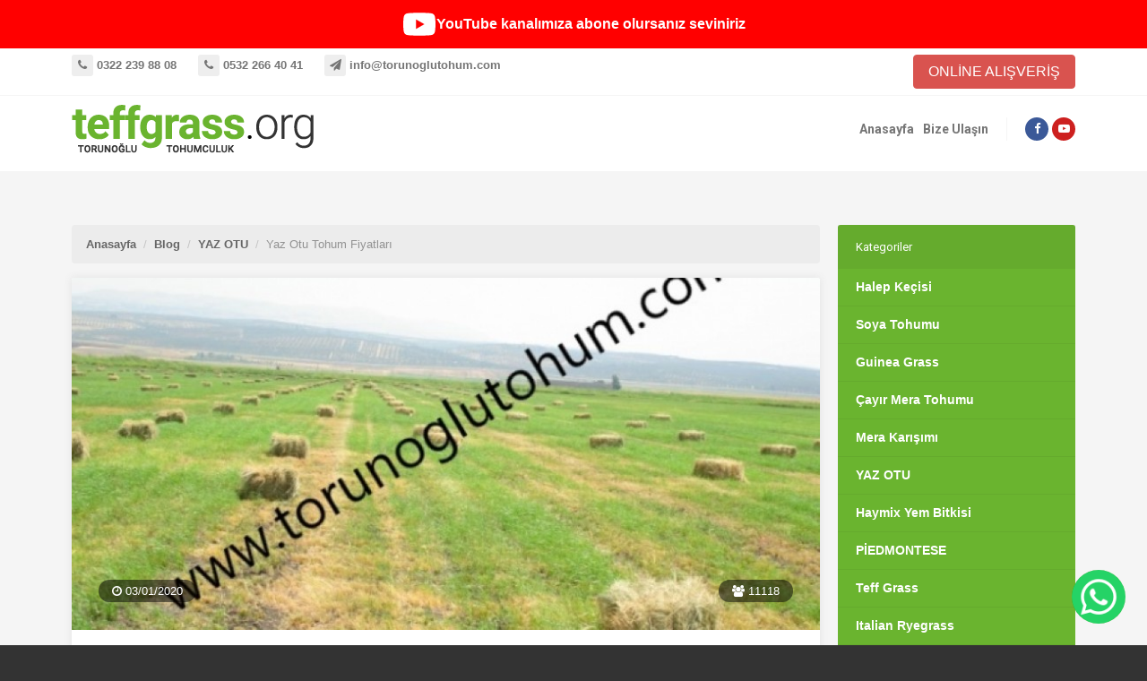

--- FILE ---
content_type: text/html; charset=utf-8
request_url: https://www.teffgrass.org/blog/yaz-otu/yaz-otu-tohum-fiyatlari
body_size: 6790
content:
<!DOCTYPE html>
<html lang="tr">
<head>
    <meta charset="UTF-8">
	<meta name="language" content="tr" />
	<title>Yaz Otu Tohum Fiyatları | Teff Grass</title>

	<!-- Meta -->
	<meta name="copyright" lang="tr" content="webdesign: mag-net web" />
	<meta name="description" content="Yaz otu tohum fiyatlarını 2020 yılı için güncel fiyat öğrenmek için firmamızı arayınız. Yaz otu tohum fiyatları 2020 yılı için kg fiyatı 50-60 TL aralığındadır." />
	<meta name="keywords" content="yaz otu tohum fiyatları, teff grass tohum fiyatları, yaz otu özellikleri, teff grass" />
	<meta name="generator" content="Magnet CMS7" /> 

	<!-- Facebook -->
	<meta property="og:url" content="https://www.teffgrass.org/blog/yaz-otu-tohum-fiyatlari" />
	<meta property="og:type" content="article" />
	<meta property="og:title" content="Yaz Otu Tohum Fiyatları | Teff Grass" />
	<meta property="og:description" content="Yaz otu tohum fiyatlarını 2020 yılı için güncel fiyat öğrenmek için firmamızı arayınız. Yaz otu tohum fiyatları 2020 yılı için kg fiyatı 50-60 TL aralığındadır." />
	<meta property="og:image" content="https://www.teffgrass.org/upload/2020/01/yaz-otu.jpg" />

	<!-- Twitter -->
	<meta name="twitter:url" content="https://www.teffgrass.org/blog/yaz-otu-tohum-fiyatlari">
	<meta name="twitter:title" content="Yaz Otu Tohum Fiyatları | Teff Grass">
	<meta name="twitter:description" content="Yaz otu tohum fiyatlarını 2020 yılı için güncel fiyat öğrenmek için firmamızı arayınız. Yaz otu tohum fiyatları 2020 yılı için kg fiyatı 50-60 TL aralığındadır.">
	<meta name="twitter:image" content="https://www.teffgrass.org/upload/2020/01/yaz-otu.jpg">

	<!-- Google Plus -->
	<meta itemprop="name" content="Yaz Otu Tohum Fiyatları | Teff Grass">
	<meta itemprop="description" content="Yaz otu tohum fiyatlarını 2020 yılı için güncel fiyat öğrenmek için firmamızı arayınız. Yaz otu tohum fiyatları 2020 yılı için kg fiyatı 50-60 TL aralığındadır.">
	<meta itemprop="image" content="https://www.teffgrass.org/upload/2020/01/yaz-otu.jpg">
    <meta name="viewport" content="width=device-width, initial-scale=1, maximum-scale=1, user-scalable=no">

<!-- Fonts -->
<link href="http://fonts.googleapis.com/css?family=Open+Sans:400,300,600,700,800&amp;subset=latin,latin-ext" rel="stylesheet" type="text/css">
<link href="https://fonts.googleapis.com/css?family=Roboto:400,500,700,900&amp;subset=latin-ext" rel="stylesheet">

<!-- Style -->
<link rel="stylesheet" href="https://www.teffgrass.org/assets/vendor/tether/css/tether.min.css">
<link rel="stylesheet" href="https://www.teffgrass.org/assets/vendor/bootstrap/css/bootstrap.min.css">
<link rel="stylesheet" href="https://www.teffgrass.org/assets/vendor/rs/css/settings.css">
<link rel="stylesheet" href="https://www.teffgrass.org/assets/vendor/rs/css/layers.css">
<link rel="stylesheet" href="https://www.teffgrass.org/assets/vendor/rs/css/navigation.css">
<link rel="stylesheet" href="https://www.teffgrass.org/assets/vendor/slick/slick.css">
<link rel="stylesheet" href="https://www.teffgrass.org/assets/vendor/slick/slick-theme.css">
<link rel="stylesheet" href="https://www.teffgrass.org/assets/vendor/font-awesome/css/font-awesome.min.css">
<link rel="stylesheet" href="https://www.teffgrass.org/assets/vendor/magnific-popup/magnific-popup.css">
<link rel="stylesheet" href="https://www.teffgrass.org/assets/vendor/brandcolors.css">
<link rel="stylesheet" href="https://www.teffgrass.org/assets/vendor/mmenu/css/jquery.mmenu.all.css">
<link rel="stylesheet" href="https://www.teffgrass.org/assets/vendor/material-floating-button/mfb.min.css">
<link rel="stylesheet" href="https://www.teffgrass.org/assets/css/sidebar.css">
<link rel="stylesheet" href="https://www.teffgrass.org/assets/css/page.css">
<link rel="stylesheet" href="https://www.teffgrass.org/assets/css/blog.css">
<link rel="stylesheet" href="https://www.teffgrass.org/assets/css/app.css">
<link rel="stylesheet" href="https://www.teffgrass.org/assets/css/custom.css">

<!-- Scripts -->
<script src="https://www.teffgrass.org/assets/vendor/jquery/jquery-3.1.1.min.js"></script>

<!--[if lte IE 9]>
<script type="text/javascript">
    window.location = "http://browsehappy.com/";
</script>
<![endif]--></head>
<body class="static-header">
<style>
.youtube-bar {
    width: 100%;
    background: #ff0000;
    color: #fff;
    font-size: 16px;
    font-weight: 600;
}

.youtube-bar a {
    display: flex;
    align-items: center;
    justify-content: center;
    gap: 14px;
    padding: 10px 15px;
    color: #fff;
    text-decoration: none;
}

.yt-icon {
    width: 38px;   /* BÜYÜK LOGO */
    height: auto;
    fill: #fff;
}

.youtube-bar:hover {
    background: #cc0000;
}

@media (max-width: 768px) {
    .youtube-bar {
        font-size: 14px;
    }

    .youtube-bar img {
        width: 30px;
    }
}
</style>

<div class="youtube-bar">
    <a href="https://www.youtube.com/@cengiztorun3669" target="_blank">
        <svg viewBox="0 0 576 512" class="yt-icon" aria-hidden="true">
            <path d="M549.7 124.1c-6.3-23.8-25-42.5-48.8-48.8C456.2 64 288 64 288 64s-168.2 0-212.9 11.3c-23.8 6.3-42.5 25-48.8 48.8C15 168.8 15 256 15 256s0 87.2 11.3 131.9c6.3 23.8 25 42.5 48.8 48.8C119.8 448 288 448 288 448s168.2 0 212.9-11.3c23.8-6.3 42.5-25 48.8-48.8C561 343.2 561 256 561 256s0-87.2-11.3-131.9zM232 336V176l142 80-142 80z"/>
        </svg>
        <span>YouTube kanalımıza abone olursanız seviniriz</span>
    </a>
</div>

<!-- .site -->
<div class="site">

    <!-- Begin: Header -->
    <header>

        <!-- Begin: Top Area -->
        <div class="top-area">
            <div class="container">
              <div class="row">
                <div class="col-md-12">

                      <!-- Begin: Contact Area -->
                      <div class="contact-area">
                        <a href="tel:+903222398808"><em class="fa fa-phone"></em> 0322 239 88 08</a>
                        <a href="tel:+905322664041"><em class="fa fa-phone"></em> 0532 266 40 41</a>
                        <a href="mailto:info@torunoglutohum.com"><em class="fa fa-send"></em> info@torunoglutohum.com</a>

                      </div>
                      <!-- End: Contact Area -->
                 </div>

                <div class="col-md-12 text-right">
                    <a href="https://www.torunogluonline.com/" class="btn btn-danger">ONLİNE ALIŞVERİŞ</a>
                </div>
              </div>
            </div>
        </div>
        <!-- End: Top Area -->

        <div class="container">
            <div class="row align-items-center">

                <!-- Begin: Logo Area -->
                <div class="col-md-8">
                    <a href="https://www.teffgrass.org/" class="logo">
                        <img src="https://www.teffgrass.org/assets/img/logo.png" class="img-fluid" alt="Teff Grass">
                    </a>
                </div>
                <!-- End: Logo Area -->

                <!-- Begin: Menu Area -->
                <div class="col-md-16">
                    <nav class="navbar navbar-toggleable-md" id="menu">
                        <div class="collapse navbar-collapse" id="navbarSupportedContent">

                            <ul class="navbar-nav ml-auto">
                                <li><a href="https://www.teffgrass.org/">Anasayfa</a></li>
                                <li><a href="https://www.teffgrass.org/iletisim">Bize Ulaşın</a></li>
                            </ul>

                            <div class="social">
                                <a href="https://www.facebook.com/torunoglutohumculuk/" target="_blank" class="bc-background-facebook"><em class="fa fa-facebook"></em></a>
                                <a href="https://www.youtube.com/channel/UC32Ex70UPRrOg5U6JIZ2hgg/videos?view=0&sort=dd&shelf_id=0" target="_blank"
                                   class="bc-background-youtube"><em class="fa fa-youtube-play"></em></a>
                            </div>

                        </div>
                    </nav>
                </div>
                <!-- Begin: Menu Area -->

            </div>
        </div>

    </header>
    <!-- End: Header --><div class="space-30"></div>
<div class="container">
    <div class="row">
        <div class="col-sm-24">
            
    <div class="row">
        <!-- Begin: Content -->
        <div class="col-sm-18">

            <nav aria-label="breadcrumb">
                <ol class="breadcrumb">
                    <li class="breadcrumb-item"><a href="https://www.teffgrass.org/">Anasayfa</a></li>
                    <li class="breadcrumb-item"><a href="https://www.teffgrass.org/blog">Blog</a></li>
                    <li class="breadcrumb-item"><a href="https://www.teffgrass.org/blog/yaz-otu">YAZ OTU</a></li>
                    <li class="breadcrumb-item active" aria-current="page">Yaz Otu Tohum Fiyatları</li>
                </ol>
            </nav>

            <!-- Begin: Post Content -->
            <div class="post-content">

                <!-- Begin: Image Area -->
                
                <div class="img-area">
                    <figure>
                        <img src="https://www.teffgrass.org/image/2020/01/yaz-otu.jpg/3df2245b55648b5a03454c39f578d252" alt=" " class="img-fluid">
                    </figure>

                    <!-- Begin: Date & Hit -->
                    <div class="date-hit">
                        <div class="row align-items-center">
                            <div class="col"><span><em class="fa fa-clock-o"></em> 03/01/2020</span></div>
                            <div class="col text-right"><span><em class="fa fa-users"></em> 11118</span></div>
                        </div>
                    </div>
                    <!-- End: Date & Hit -->

                </div>

                <!-- End: Image Area -->

                <div class="inner">
                    <h1>Yaz Otu Tohum Fiyatları</h1>

                    <!-- Begin: Text Area -->
                    <div class="text-area">
                        <p><span style="font-family:&quot;Times New Roman&quot;,serif"><strong>Yaz Otu Tohum Fiyatları</strong><br>
<img alt="" class="img-fluid" src="/upload/images/yaz%20otu%20tohumu.jpg"><br>
Yaz otu tohum fiyatlarını 2020 yılı için güncel fiyat öğrenmek için firmamızı arayınız. Yaz otu tohum fiyatları 2020 yılı için kg fiyatı 50-60 TL aralığında olması beklenmektedir.<br>
Yaz otu tohum fiyatları, dekar maliyeti yönünden ucuzdur çünkü dekara 1 kg ekim yapılmaktadır.<br>
Türkiye’de baş gösteren devasa kaba yem açığını kapatmak için yaz otu ekiliş oranlarını arttırmamız gerekmektedir.<br>
<br>
Yaz otu dekara 1 kg ekilir. Yaz otu ekim zamanı Nisan 15’ ten Ağustos 15’ e kadardır. Yaz otu dekardan bir biçimde 2,5-3 ton yeşil ot, 850 kg- 1 ton kuru ot verir. Yaz otunun besin değerleri çok güzeldir. Yaz otunun yeşilinde %15-20 ham protein, kurusunda %9-14 ham protein vardır.<br>
<br>
Yaz otunun ülkemizin her bölgesinde sorunsuz ekimi yapılabilir. Tüm vilayetlerimizde gelişip büyür.<br>
Yaz otunun besleyici özelliği çok yüksektir. At, manda, sığır, koyun, keçi ve kanatlılar tarafından severek yenir.<br>
<img alt="" class="img-fluid" src="/upload/images/tefgras.png"><br>
Yaz otu olarak adlandırılan yazlık yem bitkisinin gerçek ismi Teff grass’ tır. Teff grass’ a yazlık bir yem bitkisi olması sebebiyle ilk kez 2008 yılında firma sahibi Cengiz Torun “Yaz otu” demiştir.<br>
Teff grass’ ın Latince ismi: “Eragrostis Tef“tir.<br>
<br>
Yaz otu alırken dikkat etmemiz gereken çok önemli bir husus vardır. Yaz otunun iki çeşidi vardır bunlar da tahıl tipi olan ot tipi olandır. Tahıl tipi olan isminden de anlaşılacağı üzere tahıl, gıda amaçlı kullanılmaktadır ayrıca zayıflama çayı olarak da tüketilir. Çiftçilerimiz alırken ot tipi değil de tahıl tipi olanı satın alırlarsa tohumu alırken birlikte emekleri boşa gitmiş demektir.<br>
<br>
Yaz otu tohumunun orijinalini nasıl anlarız? Bahsettiğimiz üzere tahıl tipini almamak için Yaz otu alırken OECD belgesini kontrol etmemiz gerekmektedir. OECD belgesi ithal tohumlar için Uluslararası sertifikadır. Türkiye’de OECD belgesi olup ayrıca Tarım Bakanlığınca tescilli tek Yaz otu çeşidi ot tipi Rooiberg’tir. Çiftçilerimizin, kendi çıkarları için çiftçilerimizin emeklerini hiçe sayan satıcılara dolandırılmaması için önerilerimize kulak vermeleri gerekmektedir.<br>
<img alt="" class="img-fluid" src="/upload/images/rooiberg%20pannar%20kop.jpg"><br>
Yaz otu olarak bildiğimiz Teff grass yazlık yem bitkileri içerisinde çok önemli bir yer edinmiştir. Dünya genelinde ünü hızla artan Yaz otunu ülkemize kazandırmak için firmamız yıllarca yoğun çaba harcamış ve kazandırmıştır. Yaz otu, yaz aylarında hayvanlarımızın en büyük sıkıntısı olan yeşil ot sıkıntısına çözüm olarak gelmiştir. Otlatmaya müsait olması yönünden ve özellikleri bakımından yaz ayları için ikinci bir alternatifi yoktur.<br>
<br>
Yaz otu özellikleri incelendiği zaman harikulade bir yem bitkisi olduğu gözlemlenmektedir. Sıcak havaları sevmesi kuraklığa son derece dayanıklı olması ve hızlı büyüme yetisine sahip olması yönünden tercih sebebidir. İnce yapraklı ince saplı bir yazlık yem bitkisidir. Yaz otunun, sorgum-sudan otu melezi gibi acı bir tadı yoktur ve sorgum-sudan otu melezi gibi hayvanları zehirleme riski yoktur.<br>
<br>
Hayvanlar ve hayvan yetiştiricileri için kurtarıcı görevi gören Yaz otu için daha detaylı bilgi almak için firmamızla iletişime geçebilirsiniz. </span></p>
                    </div>
                    <!-- End: Text Area -->

                    <!-- Begin: Gallery Area -->
                    <div class="row"></div>                    <!-- End: Gallery Area -->
                </div>

            </div>
            <!-- End: Post Content -->

            <div class="space-30"></div>

            <!-- Begin: Social -->
            <div class="row">
                <div class="col-md-12">
                    <iframe src="//www.facebook.com/plugins/like.php?href=https://www.teffgrass.org//blog/yaz-otu/yaz-otu-tohum-fiyatlari&amp;width&amp;layout=standard&amp;action=like&amp;show_faces=false&amp;share=true&amp;height=35"
                            scrolling="no" frameborder="0" style="border:none; overflow:hidden; height:35px;" allowTransparency="true"></iframe>
                </div>
                <div class="col-md-12 text-right">
                    <!-- Go to www.addthis.com/dashboard to generate a new set of sharing buttons -->
                    <a rel="nofollow"
                       href="https://api.addthis.com/oexchange/0.8/forward/facebook/offer?url=https://www.teffgrass.org/blog/yaz-otu/yaz-otu-tohum-fiyatlari&pubid=ra-54fac1e00144e394&ct=1&title=Yaz Otu Tohum Fiyatları&pco=tbxnj-1.0"
                       target="_blank"><img src="https://cache.addthiscdn.com/icons/v2/thumbs/32x32/facebook.png" width="32" height="32" border="0" alt="Facebook"/></a>
                    <a rel="nofollow"
                       href="https://api.addthis.com/oexchange/0.8/forward/twitter/offer?url=https://www.teffgrass.org/blog/yaz-otu/yaz-otu-tohum-fiyatlari&pubid=ra-54fac1e00144e394&ct=1&title=Yaz Otu Tohum Fiyatları&pco=tbxnj-1.0"
                       target="_blank"><img src="https://cache.addthiscdn.com/icons/v2/thumbs/32x32/twitter.png" width="32" height="32" border="0" alt="Twitter"/></a>
                    <a rel="nofollow"
                       href="https://api.addthis.com/oexchange/0.8/forward/google_plusone_share/offer?url=https://www.teffgrass.org/blog/yaz-otu/yaz-otu-tohum-fiyatlari&pubid=ra-54fac1e00144e394&ct=1&title=Yaz Otu Tohum Fiyatları&pco=tbxnj-1.0"
                       target="_blank"><img src="https://cache.addthiscdn.com/icons/v2/thumbs/32x32/google_plusone_share.png" width="32" height="32" border="0" alt="Google+"/></a>
                    <a rel="nofollow"
                       href="https://api.addthis.com/oexchange/0.8/forward/linkedin/offer?url=https://www.teffgrass.org/blog/yaz-otu/yaz-otu-tohum-fiyatlari&pubid=ra-54fac1e00144e394&ct=1&title=Yaz Otu Tohum Fiyatları&pco=tbxnj-1.0"
                       target="_blank"><img src="https://cache.addthiscdn.com/icons/v2/thumbs/32x32/linkedin.png" border="0" width="32" height="32" alt="LinkedIn"/></a>
                    <a rel="nofollow"
                       href="https://api.addthis.com/oexchange/0.8/forward/pinterest/offer?url=https://www.teffgrass.org/blog/yaz-otu/yaz-otu-tohum-fiyatlari&pubid=ra-54fac1e00144e394&ct=1&title=Yaz Otu Tohum Fiyatları&pco=tbxnj-1.0"
                       target="_blank"><img src="https://cache.addthiscdn.com/icons/v2/thumbs/32x32/pinterest.png" border="0" width="32" height="32" alt="Pinterest"/></a>
                    <a rel="nofollow"
                       href="https://www.addthis.com/bookmark.php?source=tbx32nj-1.0&v=300&url=https://www.teffgrass.org/blog/yaz-otu/yaz-otu-tohum-fiyatlari&pubid=ra-54fac1e00144e394&ct=1&title=Yaz Otu Tohum Fiyatları&pco=tbxnj-1.0"
                       target="_blank"><img src="https://cache.addthiscdn.com/icons/v2/thumbs/32x32/addthis.png" border="0" width="32" height="32" alt="Addthis"/></a>
                </div>
            </div>
            <!-- End: Social -->

        </div>
        <!-- End: Content -->

        <!-- Begin: Right Area -->
        <div class="col-sm-6">
            
    <!-- Begin: Categories -->
    <nav class="categories">
        <strong>Kategoriler</strong>
        <ul>
            
                <li><a href="https://www.teffgrass.org/blog/halep-kecisi">Halep Keçisi</a></li>

            
                <li><a href="https://www.teffgrass.org/blog/soya-tohumu">Soya Tohumu</a></li>

            
                <li><a href="https://www.teffgrass.org/blog/guinea-grass">Guinea Grass</a></li>

            
                <li><a href="https://www.teffgrass.org/blog/cayir-mera-tohumu">Çayır Mera Tohumu</a></li>

            
                <li><a href="https://www.teffgrass.org/blog/mera-karisimi">Mera Karışımı</a></li>

            
                <li><a href="https://www.teffgrass.org/blog/yaz-otu">YAZ OTU</a></li>

            
                <li><a href="https://www.teffgrass.org/blog/haymix-yem-bitkisi">Haymix Yem Bitkisi</a></li>

            
                <li><a href="https://www.teffgrass.org/blog/piedmontese">PİEDMONTESE</a></li>

            
                <li><a href="https://www.teffgrass.org/blog/teff-grass">Teff Grass</a></li>

            
                <li><a href="https://www.teffgrass.org/blog/italian-ryegrass">Italian Ryegrass</a></li>

            
                <li><a href="https://www.teffgrass.org/blog/cim-tohumlari">Çim Tohumları</a></li>

            
                <li><a href="https://www.teffgrass.org/blog/tarla-bitkileri">Tarla Bitkileri</a></li>

            
                <li><a href="https://www.teffgrass.org/blog/yem-bitkileri">Yem Bitkileri</a></li>

                    </ul>
    </nav>
    <!-- End: Categories -->

            
    <!-- Begin: Links Posts -->
    <nav class="links">
        <strong>Bağlantılar</strong>
        <ul>
            
                <li><a href="http://www.torunoglutohum.com" target="_blank">Torunoğlu Tohumculuk</a></li>

            
                <li><a href="http://www.torunogluseed.com" target="_blank">Torunoğlu Seed</a></li>

                    </ul>
    </nav>
    <!-- End: Links Posts -->
        </div>
        <!-- Begin: Right Area -->

    </div>

    <div class="space-50"></div>

    <div class="row">
        <div class="post-list">
            <h2>Son Yazılarımız</h2>

            <div class="row">
    
        <div class="col-md-8">
            <div class="item">
                <!-- Begin: Image Area -->
                <figure>
                    <a href="https://www.teffgrass.org/blog/soya-tohumu/silajlik-soya-tohumu-ile-hayvancilikkta-buyuk-kazanc"><img src="https://www.teffgrass.org/image/2026/01/soya66-kopya.jpg/2c1fff5aba084224b77ba0260022ed2f" class="img-fluid" alt="Silajlık Soya Tohumu İle Hayvancılıkkta Büyük Kazanç"></a>
                </figure>
                <!-- End: Image Area -->

                <!-- Begin: Middle Area -->
                <div class="middle-area">
                    <h3><a href="https://www.teffgrass.org/blog/soya-tohumu/silajlik-soya-tohumu-ile-hayvancilikkta-buyuk-kazanc">Silajlık Soya Tohumu İle Hayvancılıkkta Büyük Kazanç</a></h3>
                    <p>Silajlık Soya ile Hayvancılıkta Yeni Dönem: Yüksek Protein, Düşük Yem Maliyeti

Yüksek besin değeri ve düşük üretim maliyetiyle adeta hayvancılıkta bir devrim niteliği..</p>
                    <a href="https://www.teffgrass.org/blog/soya-tohumu/silajlik-soya-tohumu-ile-hayvancilikkta-buyuk-kazanc" class="effect-5"><span>Devamı</span></a>
                </div>
                <!-- End: Middle Area -->

                <!-- Begin: Bottom Area -->
                <div class="bottom-area">
                    <div class="row">
                        <div class="col-md-10">
                            <a href="https://www.teffgrass.org/blog/soya-tohumu"><span class="category">Soya Tohumu</span></a>
                        </div>

                        <div class="col-md-8">
                            <span class="date"><em class="fa fa-clock-o"></em> 13.01.2026</span>
                        </div>

                        <div class="col-md-6">
                            <span class="viewed"><em class="fa fa-eye"></em> 100</span>
                        </div>
                    </div>
                </div>
                <!-- End: Bottom Area -->

            </div>
        </div>
    
        <div class="col-md-8">
            <div class="item">
                <!-- Begin: Image Area -->
                <figure>
                    <a href="https://www.teffgrass.org/blog/piedmontese/etci-irklar"><img src="https://www.teffgrass.org/image/2025/12/004-g.jpg/7857016c75de599b75b30693d21e7855" class="img-fluid" alt="Etci Irklar"></a>
                </figure>
                <!-- End: Image Area -->

                <!-- Begin: Middle Area -->
                <div class="middle-area">
                    <h3><a href="https://www.teffgrass.org/blog/piedmontese/etci-irklar">Etci Irklar</a></h3>
                    <p>Türkiye’de kırmızı et üretimi uzun yıllardır arz–talep dengesizliği nedeniyle sorun yaşamaktadır. Artan nüfus, yükselen yem maliyetleri, düşük verimli ırklar ve plansız üretim..</p>
                    <a href="https://www.teffgrass.org/blog/piedmontese/etci-irklar" class="effect-5"><span>Devamı</span></a>
                </div>
                <!-- End: Middle Area -->

                <!-- Begin: Bottom Area -->
                <div class="bottom-area">
                    <div class="row">
                        <div class="col-md-10">
                            <a href="https://www.teffgrass.org/blog/piedmontese"><span class="category">PİEDMONTESE</span></a>
                        </div>

                        <div class="col-md-8">
                            <span class="date"><em class="fa fa-clock-o"></em> 04.12.2025</span>
                        </div>

                        <div class="col-md-6">
                            <span class="viewed"><em class="fa fa-eye"></em> 365</span>
                        </div>
                    </div>
                </div>
                <!-- End: Bottom Area -->

            </div>
        </div>
    
        <div class="col-md-8">
            <div class="item">
                <!-- Begin: Image Area -->
                <figure>
                    <a href="https://www.teffgrass.org/blog/cayir-mera-tohumu/yapay-cayir-mera-tohumu-fiyatlari"><img src="https://www.teffgrass.org/image/2025/07/plate7-1.jpg/d58c87cbaf9b1be7b841baea218fc50b" class="img-fluid" alt="Yapay Mera Tohumu Fiyatları"></a>
                </figure>
                <!-- End: Image Area -->

                <!-- Begin: Middle Area -->
                <div class="middle-area">
                    <h3><a href="https://www.teffgrass.org/blog/cayir-mera-tohumu/yapay-cayir-mera-tohumu-fiyatlari">Yapay Mera Tohumu Fiyatları</a></h3>
                    <p>
Türkiye, coğrafi konumu ve iklim çeşitliliği sayesinde hayvancılığın yaygın olarak yapıldığı bir ülkedir. Ancak özellikle son yıllarda doğal meraların bozulması, aşırı..</p>
                    <a href="https://www.teffgrass.org/blog/cayir-mera-tohumu/yapay-cayir-mera-tohumu-fiyatlari" class="effect-5"><span>Devamı</span></a>
                </div>
                <!-- End: Middle Area -->

                <!-- Begin: Bottom Area -->
                <div class="bottom-area">
                    <div class="row">
                        <div class="col-md-10">
                            <a href="https://www.teffgrass.org/blog/cayir-mera-tohumu"><span class="category">Çayır Mera Tohumu</span></a>
                        </div>

                        <div class="col-md-8">
                            <span class="date"><em class="fa fa-clock-o"></em> 11.07.2025</span>
                        </div>

                        <div class="col-md-6">
                            <span class="viewed"><em class="fa fa-eye"></em> 1391</span>
                        </div>
                    </div>
                </div>
                <!-- End: Bottom Area -->

            </div>
        </div>
    </div>

        </div>
    </div>

        </div>
    </div>
</div>
<div class="space-30"></div>
<!-- Begin: Footer -->
<footer>
    <div class="container">

        <div class="row">
            <div class="col-md-16">
                <div class="contact">
                    <div><em class="fa fa-map-marker"></em> Huzurevleri mah. Mavi Blv üzeri Ali Çevik Sitesi C Blok Zemin Kat Çukurova / ADANA</div>
                    <div><em class="fa fa-phone"></em> 0322 239 88 08</div>
                    <div><em class="fa fa-phone"></em> 0532 266 40 41</div>
                    <div><em class="fa fa-send"></em> info@torunoglutohum.com</div>
                </div>
            </div>

            <div class="col-md-8">
                <div class="social text-right">
                    <a href="https://www.facebook.com/torunoglutohumculuk/" target="_blank" class="bc-background-facebook"><em class="fa fa-facebook"></em></a>
                    <a href="https://www.youtube.com/channel/UC32Ex70UPRrOg5U6JIZ2hgg/videos?view=0&sort=dd&shelf_id=0" target="_blank"
                       class="bc-background-youtube"><em class="fa fa-youtube-play"></em></a>
                </div>
            </div>
        </div>

        <div class="copyright">
            <span class="pull-left">&copy; 2018 | Tüm Hakları Saklıdır.</span>
            <a title="Adana Web Tasarım" href="http://www.mag-net.com.tr" target="_blank" class="magnet d-inline-block pull-right">
                <img src="https://www.teffgrass.org/assets/img/mag-net-web.png" alt="Adana Web Tasarım">
            </a>
        </div>
    </div>
</footer>
<!-- End: Footer -->
</div>
<!-- / .site -->
<a target="_blank" class="pulse-button" title="WhatsApp Müşteri Hizmetleri" href="https://wa.me/905322664041?text=Merhaba Bilgi Almak İstiyorum"></a>
<a href="#mobile-menu" id="mobileMenuToggle"><i class="fa fa-reorder"></i></a>
<div id="mobile-menu">
    <ul>
        <li><a href="https://www.teffgrass.org/">Anasayfa</a></li>
        <li><a href="https://www.teffgrass.org/iletisim">İletişim</a></li>
      <a target="_blank" class="btn btn-danger" href="https://www.torunogluonline.com/" style="width: auto; margin:10px 0 0 10px;"><em class="fa fa-try"></em> Online Alışveriş</a>
    </ul>
</div>
<script src="https://www.teffgrass.org/assets/vendor/tether/js/tether.min.js"></script>
<script src="https://www.teffgrass.org/assets/vendor/bootstrap/js/bootstrap.min.js"></script>
<script src="https://www.teffgrass.org/assets/vendor/magnific-popup/jquery.magnific-popup.min.js"></script>
<script src="https://www.teffgrass.org/assets/vendor/mmenu/js/jquery.mmenu.all.min.js"></script>
<script src="https://www.teffgrass.org/assets/vendor/rs/js/jquery.themepunch.tools.min.js"></script>
<script src="https://www.teffgrass.org/assets/vendor/rs/js/jquery.themepunch.revolution.min.js"></script>
<script src="https://www.teffgrass.org/assets/vendor/slick/slick.min.js"></script>
<script src="https://www.teffgrass.org/assets/vendor/Paraxify.js/paraxify.min.js"></script>
<script src="https://www.teffgrass.org/assets/js/nav.js"></script>
<script src="https://www.teffgrass.org/assets/js/app.js"></script>

<!-- Global site tag (gtag.js) - Google Analytics -->
<script async src="https://www.googletagmanager.com/gtag/js?id=UA-118674277-1"></script>
<script>
    window.dataLayer = window.dataLayer || [];
    function gtag(){dataLayer.push(arguments);}
    gtag('js', new Date());

    gtag('config', 'UA-118674277-1');
</script>

</body>
</html>

--- FILE ---
content_type: text/css
request_url: https://www.teffgrass.org/assets/css/page.css
body_size: 124
content:
.cke_editable{padding:30px;background:#FFFFFF;box-shadow:0 0 8px 1px #E6E6E6;font-size:14px;line-height:24px;border-radius:3px}.cke_editable h1,.cke_editable h2{font-family:"Roboto",sans-serif;font-size:28px;border-bottom:2px solid #000;margin:0 0 15px 0;padding-bottom:5px;color:#000}.cke_editable h3,.cke_editable h4,.cke_editable h5{font-size:14px;font-weight:700}.cke_editable p{font-size:14px;line-height:26px;color:#868686}.cke_editable .badge{font-size:14px}#map{height:400px;width:100%}.category .card{border:none}.category .card .card-header{background:#333;font-family:"Roboto",sans-serif}.category .card .card-header h5 a{font-weight:normal;font-size:15px;letter-spacing:0.03em;color:#FFFFFF}.page-tabs ul.nav li a.nav-link{font-weight:700;border:none;color:#333}.page-tabs .tab-content{padding:30px;background:#ffffff}.page-tabs h1,.page-tabs h2{font-family:"Roboto",sans-serif;font-size:24px;margin:0 0 15px 0;padding-bottom:5px;color:#333}.page-accordion .card-header a{font-weight:700;border:none;color:#333}.page-accordion .card-body{padding:30px;background:#ffffff}.page-accordion h1,.page-accordion h2{font-family:"Roboto",sans-serif;font-size:24px;margin:0 0 15px 0;padding-bottom:5px;color:#333}.page-box .item{height:100%}.page-box .item .card-body{border-top:1px solid #f1f1f1}.page-box .item .card-body h5.card-title{font-size:14px;font-weight:700;margin:0}.page-box .item .card-body h5.card-title a{color:#333}
/*# sourceMappingURL=page.css.map */


--- FILE ---
content_type: application/javascript
request_url: https://www.teffgrass.org/assets/js/app.js
body_size: 318
content:
$(function () {

    var $popupSelectorSingle = $('[data-popup="image"]')
        , $popupSelectorGallery = $('[data-popup="gallery"]')
        , $mobileMenu = $('#mobile-menu')
        , $mobileMenuToggle = $('#mobileMenuToggle')
        , $slider = $('#slider')
        , $header = $('header')
        , mobileMenuAPI;

    // Magnific Popup
    if ($.fn.magnificPopup) {
        $popupSelectorSingle.magnificPopup({
            type: 'image',
            gallery: {
                enabled: false
            }
        });

        $popupSelectorGallery.magnificPopup({
            type: 'image',
            gallery: {
                enabled: true
            }
        });
    }

    // Slider
    if ($.fn.revolution()) {
        $slider.revolution({
            sliderType: "standard",
            sliderLayout: "auto",
            delay: 5000,
            responsiveLevels: [1920, 1024, 768, 480],
            navigation: {
                arrows: {
                    enable: true
                },
                onHoverStop: "true"
            },
            gridwidth: 1140,
            gridheight: 500,
            navigate: false
        });
    }

    // Mobil menü
    if ($mobileMenu.length) {
        $mobileMenu.mmenu({
            extensions: [
                'effect-menu-slide',
                'shadow-page',
                'shadow-panels'],
            onClick: {
                blockUI: true,
                close: false
            },
            offCanvas: {
                position: 'right'
            },
            navbar: {
                title: 'MENU'
            }
        });

        mobileMenuAPI = $mobileMenu.data('mmenu');

        $mobileMenuToggle.click(function () {
            if ($mobileMenu.hasClass('mm-opened')) {
                mobileMenuAPI.close();
            }
        });

    }

    // Scroll Header
    if ($(window).width() > 992) {
        $(window).on("scroll", function () {
            var scrollTop = $(this).scrollTop();

            if (scrollTop >= 150) {
                $header.addClass('is_fixed');
            } else {
                $header.removeClass('is_fixed');
            }

        });
    }
});